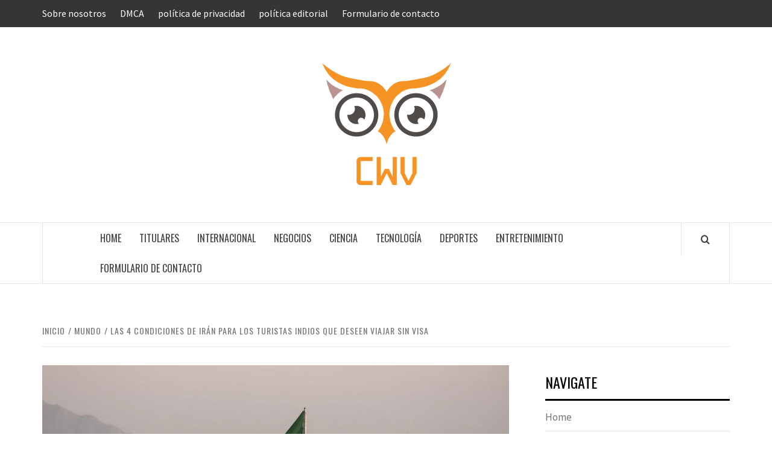

--- FILE ---
content_type: text/html; charset=UTF-8
request_url: https://www.cwv.com.ve/las-4-condiciones-de-iran-para-los-turistas-indios-que-deseen-viajar-sin-visa/
body_size: 16609
content:
<!doctype html>
<html lang="es">

<head>
  <meta charset="UTF-8">
  <meta name="viewport" content="width=device-width, initial-scale=1">
  <link rel="profile" href="https://gmpg.org/xfn/11">

  <meta name='robots' content='index, follow, max-image-preview:large, max-snippet:-1, max-video-preview:-1' />

	<!-- This site is optimized with the Yoast SEO plugin v26.5 - https://yoast.com/wordpress/plugins/seo/ -->
	<title>Las 4 condiciones de Irán para los turistas indios que deseen viajar sin visa</title><link rel="preload" as="style" href="https://fonts.googleapis.com/css?family=Oswald%3A300%2C400%2C700%7CSource%20Sans%20Pro%3A400%2C400i%2C700%2C700i&#038;subset=latin%2Clatin-ext&#038;display=swap" /><link rel="stylesheet" href="https://fonts.googleapis.com/css?family=Oswald%3A300%2C400%2C700%7CSource%20Sans%20Pro%3A400%2C400i%2C700%2C700i&#038;subset=latin%2Clatin-ext&#038;display=swap" media="print" onload="this.media='all'" /><noscript><link rel="stylesheet" href="https://fonts.googleapis.com/css?family=Oswald%3A300%2C400%2C700%7CSource%20Sans%20Pro%3A400%2C400i%2C700%2C700i&#038;subset=latin%2Clatin-ext&#038;display=swap" /></noscript>
	<link rel="canonical" href="https://www.cwv.com.ve/las-4-condiciones-de-iran-para-los-turistas-indios-que-deseen-viajar-sin-visa/" />
	<meta property="og:locale" content="es_ES" />
	<meta property="og:type" content="article" />
	<meta property="og:title" content="Las 4 condiciones de Irán para los turistas indios que deseen viajar sin visa" />
	<meta property="og:description" content="Los turistas indios ahora pueden visitar Irán por hasta 15 días sin visa. Nueva Delhi:" />
	<meta property="og:url" content="https://www.cwv.com.ve/las-4-condiciones-de-iran-para-los-turistas-indios-que-deseen-viajar-sin-visa/" />
	<meta property="og:site_name" content="ComputerWorld Venezuela" />
	<meta property="article:published_time" content="2024-02-07T06:03:09+00:00" />
	<meta property="og:image" content="https://c.ndtvimg.com/2023-03/0gq2ta4o_iran-generic_625x300_17_March_23.jpg" />
	<meta name="author" content="Demetrio Casiano" />
	<meta name="twitter:card" content="summary_large_image" />
	<meta name="twitter:image" content="https://c.ndtvimg.com/2023-03/0gq2ta4o_iran-generic_625x300_17_March_23.jpg" />
	<meta name="twitter:label1" content="Escrito por" />
	<meta name="twitter:data1" content="Demetrio Casiano" />
	<meta name="twitter:label2" content="Tiempo de lectura" />
	<meta name="twitter:data2" content="2 minutos" />
	<script type="application/ld+json" class="yoast-schema-graph">{"@context":"https://schema.org","@graph":[{"@type":"NewsArticle","@id":"https://www.cwv.com.ve/las-4-condiciones-de-iran-para-los-turistas-indios-que-deseen-viajar-sin-visa/#article","isPartOf":{"@id":"https://www.cwv.com.ve/las-4-condiciones-de-iran-para-los-turistas-indios-que-deseen-viajar-sin-visa/"},"author":{"name":"Demetrio Casiano","@id":"https://www.cwv.com.ve/#/schema/person/84de44c64e43f4bfc0cc5826d47fc59e"},"headline":"Las 4 condiciones de Irán para los turistas indios que deseen viajar sin visa","datePublished":"2024-02-07T06:03:09+00:00","mainEntityOfPage":{"@id":"https://www.cwv.com.ve/las-4-condiciones-de-iran-para-los-turistas-indios-que-deseen-viajar-sin-visa/"},"wordCount":342,"commentCount":0,"publisher":{"@id":"https://www.cwv.com.ve/#organization"},"image":{"@id":"https://www.cwv.com.ve/las-4-condiciones-de-iran-para-los-turistas-indios-que-deseen-viajar-sin-visa/#primaryimage"},"thumbnailUrl":"https://c.ndtvimg.com/2023-03/0gq2ta4o_iran-generic_625x300_17_March_23.jpg","articleSection":["Mundo"],"inLanguage":"es","potentialAction":[{"@type":"CommentAction","name":"Comment","target":["https://www.cwv.com.ve/las-4-condiciones-de-iran-para-los-turistas-indios-que-deseen-viajar-sin-visa/#respond"]}]},{"@type":"WebPage","@id":"https://www.cwv.com.ve/las-4-condiciones-de-iran-para-los-turistas-indios-que-deseen-viajar-sin-visa/","url":"https://www.cwv.com.ve/las-4-condiciones-de-iran-para-los-turistas-indios-que-deseen-viajar-sin-visa/","name":"Las 4 condiciones de Irán para los turistas indios que deseen viajar sin visa","isPartOf":{"@id":"https://www.cwv.com.ve/#website"},"primaryImageOfPage":"https://c.ndtvimg.com/2023-03/0gq2ta4o_iran-generic_625x300_17_March_23.jpg","image":["https://c.ndtvimg.com/2023-03/0gq2ta4o_iran-generic_625x300_17_March_23.jpg"],"thumbnailUrl":"https://c.ndtvimg.com/2023-03/0gq2ta4o_iran-generic_625x300_17_March_23.jpg","datePublished":"2024-02-07T06:03:09+00:00","inLanguage":"es","potentialAction":[{"@type":"ReadAction","target":["https://www.cwv.com.ve/las-4-condiciones-de-iran-para-los-turistas-indios-que-deseen-viajar-sin-visa/"]}]},{"@type":"ImageObject","inLanguage":"es","@id":"https://www.cwv.com.ve/las-4-condiciones-de-iran-para-los-turistas-indios-que-deseen-viajar-sin-visa/#primaryimage","url":"https://c.ndtvimg.com/2023-03/0gq2ta4o_iran-generic_625x300_17_March_23.jpg","contentUrl":"https://c.ndtvimg.com/2023-03/0gq2ta4o_iran-generic_625x300_17_March_23.jpg","caption":"Las 4 condiciones de Irán para los turistas indios que deseen viajar sin visa"},{"@type":"WebSite","@id":"https://www.cwv.com.ve/#website","url":"https://www.cwv.com.ve/","name":"ComputerWorld Venezuela","description":"Complete News World","publisher":{"@id":"https://www.cwv.com.ve/#organization"},"potentialAction":[{"@type":"SearchAction","target":{"@type":"EntryPoint","urlTemplate":"https://www.cwv.com.ve/?s={search_term_string}"},"query-input":{"@type":"PropertyValueSpecification","valueRequired":true,"valueName":"search_term_string"}}],"inLanguage":"es"},{"@type":"Organization","@id":"https://www.cwv.com.ve/#organization","name":"ComputerWorld Venezuela","url":"https://www.cwv.com.ve/","logo":{"@type":"ImageObject","inLanguage":"es","@id":"https://www.cwv.com.ve/#/schema/logo/image/","url":"https://www.cwv.com.ve/wp-content/uploads/2020/08/CWV-Logo.png","contentUrl":"https://www.cwv.com.ve/wp-content/uploads/2020/08/CWV-Logo.png","width":229,"height":224,"caption":"ComputerWorld Venezuela"},"image":{"@id":"https://www.cwv.com.ve/#/schema/logo/image/"}},{"@type":"Person","@id":"https://www.cwv.com.ve/#/schema/person/84de44c64e43f4bfc0cc5826d47fc59e","name":"Demetrio Casiano","image":{"@type":"ImageObject","inLanguage":"es","@id":"https://www.cwv.com.ve/#/schema/person/image/","url":"https://secure.gravatar.com/avatar/130665201b602296aa2d77f887b9b16a764222ce85ad06de2625f18f6f4534fc?s=96&d=mm&r=g","contentUrl":"https://secure.gravatar.com/avatar/130665201b602296aa2d77f887b9b16a764222ce85ad06de2625f18f6f4534fc?s=96&d=mm&r=g","caption":"Demetrio Casiano"},"description":"\"Apasionado experto en música. Gurú total del café. Amistoso adicto a los zombis. Especialista en cerveza. Experto en comida\"."}]}</script>
	<!-- / Yoast SEO plugin. -->


<link rel='dns-prefetch' href='//stats.wp.com' />
<link rel='dns-prefetch' href='//fonts.googleapis.com' />
<link href='https://fonts.gstatic.com' crossorigin rel='preconnect' />
<link rel='preconnect' href='//c0.wp.com' />
<link rel="alternate" type="application/rss+xml" title="ComputerWorld Venezuela &raquo; Feed" href="https://www.cwv.com.ve/feed/" />
<link rel="alternate" type="application/rss+xml" title="ComputerWorld Venezuela &raquo; Feed de los comentarios" href="https://www.cwv.com.ve/comments/feed/" />
<link rel="alternate" type="application/rss+xml" title="ComputerWorld Venezuela &raquo; Comentario Las 4 condiciones de Irán para los turistas indios que deseen viajar sin visa del feed" href="https://www.cwv.com.ve/las-4-condiciones-de-iran-para-los-turistas-indios-que-deseen-viajar-sin-visa/feed/" />
<link rel="alternate" title="oEmbed (JSON)" type="application/json+oembed" href="https://www.cwv.com.ve/wp-json/oembed/1.0/embed?url=https%3A%2F%2Fwww.cwv.com.ve%2Flas-4-condiciones-de-iran-para-los-turistas-indios-que-deseen-viajar-sin-visa%2F" />
<link rel="alternate" title="oEmbed (XML)" type="text/xml+oembed" href="https://www.cwv.com.ve/wp-json/oembed/1.0/embed?url=https%3A%2F%2Fwww.cwv.com.ve%2Flas-4-condiciones-de-iran-para-los-turistas-indios-que-deseen-viajar-sin-visa%2F&#038;format=xml" />
<style id='wp-img-auto-sizes-contain-inline-css' type='text/css'>
img:is([sizes=auto i],[sizes^="auto," i]){contain-intrinsic-size:3000px 1500px}
/*# sourceURL=wp-img-auto-sizes-contain-inline-css */
</style>
<style id='wp-emoji-styles-inline-css' type='text/css'>

	img.wp-smiley, img.emoji {
		display: inline !important;
		border: none !important;
		box-shadow: none !important;
		height: 1em !important;
		width: 1em !important;
		margin: 0 0.07em !important;
		vertical-align: -0.1em !important;
		background: none !important;
		padding: 0 !important;
	}
/*# sourceURL=wp-emoji-styles-inline-css */
</style>
<style id='wp-block-library-inline-css' type='text/css'>
:root{--wp-block-synced-color:#7a00df;--wp-block-synced-color--rgb:122,0,223;--wp-bound-block-color:var(--wp-block-synced-color);--wp-editor-canvas-background:#ddd;--wp-admin-theme-color:#007cba;--wp-admin-theme-color--rgb:0,124,186;--wp-admin-theme-color-darker-10:#006ba1;--wp-admin-theme-color-darker-10--rgb:0,107,160.5;--wp-admin-theme-color-darker-20:#005a87;--wp-admin-theme-color-darker-20--rgb:0,90,135;--wp-admin-border-width-focus:2px}@media (min-resolution:192dpi){:root{--wp-admin-border-width-focus:1.5px}}.wp-element-button{cursor:pointer}:root .has-very-light-gray-background-color{background-color:#eee}:root .has-very-dark-gray-background-color{background-color:#313131}:root .has-very-light-gray-color{color:#eee}:root .has-very-dark-gray-color{color:#313131}:root .has-vivid-green-cyan-to-vivid-cyan-blue-gradient-background{background:linear-gradient(135deg,#00d084,#0693e3)}:root .has-purple-crush-gradient-background{background:linear-gradient(135deg,#34e2e4,#4721fb 50%,#ab1dfe)}:root .has-hazy-dawn-gradient-background{background:linear-gradient(135deg,#faaca8,#dad0ec)}:root .has-subdued-olive-gradient-background{background:linear-gradient(135deg,#fafae1,#67a671)}:root .has-atomic-cream-gradient-background{background:linear-gradient(135deg,#fdd79a,#004a59)}:root .has-nightshade-gradient-background{background:linear-gradient(135deg,#330968,#31cdcf)}:root .has-midnight-gradient-background{background:linear-gradient(135deg,#020381,#2874fc)}:root{--wp--preset--font-size--normal:16px;--wp--preset--font-size--huge:42px}.has-regular-font-size{font-size:1em}.has-larger-font-size{font-size:2.625em}.has-normal-font-size{font-size:var(--wp--preset--font-size--normal)}.has-huge-font-size{font-size:var(--wp--preset--font-size--huge)}.has-text-align-center{text-align:center}.has-text-align-left{text-align:left}.has-text-align-right{text-align:right}.has-fit-text{white-space:nowrap!important}#end-resizable-editor-section{display:none}.aligncenter{clear:both}.items-justified-left{justify-content:flex-start}.items-justified-center{justify-content:center}.items-justified-right{justify-content:flex-end}.items-justified-space-between{justify-content:space-between}.screen-reader-text{border:0;clip-path:inset(50%);height:1px;margin:-1px;overflow:hidden;padding:0;position:absolute;width:1px;word-wrap:normal!important}.screen-reader-text:focus{background-color:#ddd;clip-path:none;color:#444;display:block;font-size:1em;height:auto;left:5px;line-height:normal;padding:15px 23px 14px;text-decoration:none;top:5px;width:auto;z-index:100000}html :where(.has-border-color){border-style:solid}html :where([style*=border-top-color]){border-top-style:solid}html :where([style*=border-right-color]){border-right-style:solid}html :where([style*=border-bottom-color]){border-bottom-style:solid}html :where([style*=border-left-color]){border-left-style:solid}html :where([style*=border-width]){border-style:solid}html :where([style*=border-top-width]){border-top-style:solid}html :where([style*=border-right-width]){border-right-style:solid}html :where([style*=border-bottom-width]){border-bottom-style:solid}html :where([style*=border-left-width]){border-left-style:solid}html :where(img[class*=wp-image-]){height:auto;max-width:100%}:where(figure){margin:0 0 1em}html :where(.is-position-sticky){--wp-admin--admin-bar--position-offset:var(--wp-admin--admin-bar--height,0px)}@media screen and (max-width:600px){html :where(.is-position-sticky){--wp-admin--admin-bar--position-offset:0px}}

/*# sourceURL=wp-block-library-inline-css */
</style><style id='global-styles-inline-css' type='text/css'>
:root{--wp--preset--aspect-ratio--square: 1;--wp--preset--aspect-ratio--4-3: 4/3;--wp--preset--aspect-ratio--3-4: 3/4;--wp--preset--aspect-ratio--3-2: 3/2;--wp--preset--aspect-ratio--2-3: 2/3;--wp--preset--aspect-ratio--16-9: 16/9;--wp--preset--aspect-ratio--9-16: 9/16;--wp--preset--color--black: #000000;--wp--preset--color--cyan-bluish-gray: #abb8c3;--wp--preset--color--white: #ffffff;--wp--preset--color--pale-pink: #f78da7;--wp--preset--color--vivid-red: #cf2e2e;--wp--preset--color--luminous-vivid-orange: #ff6900;--wp--preset--color--luminous-vivid-amber: #fcb900;--wp--preset--color--light-green-cyan: #7bdcb5;--wp--preset--color--vivid-green-cyan: #00d084;--wp--preset--color--pale-cyan-blue: #8ed1fc;--wp--preset--color--vivid-cyan-blue: #0693e3;--wp--preset--color--vivid-purple: #9b51e0;--wp--preset--gradient--vivid-cyan-blue-to-vivid-purple: linear-gradient(135deg,rgb(6,147,227) 0%,rgb(155,81,224) 100%);--wp--preset--gradient--light-green-cyan-to-vivid-green-cyan: linear-gradient(135deg,rgb(122,220,180) 0%,rgb(0,208,130) 100%);--wp--preset--gradient--luminous-vivid-amber-to-luminous-vivid-orange: linear-gradient(135deg,rgb(252,185,0) 0%,rgb(255,105,0) 100%);--wp--preset--gradient--luminous-vivid-orange-to-vivid-red: linear-gradient(135deg,rgb(255,105,0) 0%,rgb(207,46,46) 100%);--wp--preset--gradient--very-light-gray-to-cyan-bluish-gray: linear-gradient(135deg,rgb(238,238,238) 0%,rgb(169,184,195) 100%);--wp--preset--gradient--cool-to-warm-spectrum: linear-gradient(135deg,rgb(74,234,220) 0%,rgb(151,120,209) 20%,rgb(207,42,186) 40%,rgb(238,44,130) 60%,rgb(251,105,98) 80%,rgb(254,248,76) 100%);--wp--preset--gradient--blush-light-purple: linear-gradient(135deg,rgb(255,206,236) 0%,rgb(152,150,240) 100%);--wp--preset--gradient--blush-bordeaux: linear-gradient(135deg,rgb(254,205,165) 0%,rgb(254,45,45) 50%,rgb(107,0,62) 100%);--wp--preset--gradient--luminous-dusk: linear-gradient(135deg,rgb(255,203,112) 0%,rgb(199,81,192) 50%,rgb(65,88,208) 100%);--wp--preset--gradient--pale-ocean: linear-gradient(135deg,rgb(255,245,203) 0%,rgb(182,227,212) 50%,rgb(51,167,181) 100%);--wp--preset--gradient--electric-grass: linear-gradient(135deg,rgb(202,248,128) 0%,rgb(113,206,126) 100%);--wp--preset--gradient--midnight: linear-gradient(135deg,rgb(2,3,129) 0%,rgb(40,116,252) 100%);--wp--preset--font-size--small: 13px;--wp--preset--font-size--medium: 20px;--wp--preset--font-size--large: 36px;--wp--preset--font-size--x-large: 42px;--wp--preset--spacing--20: 0.44rem;--wp--preset--spacing--30: 0.67rem;--wp--preset--spacing--40: 1rem;--wp--preset--spacing--50: 1.5rem;--wp--preset--spacing--60: 2.25rem;--wp--preset--spacing--70: 3.38rem;--wp--preset--spacing--80: 5.06rem;--wp--preset--shadow--natural: 6px 6px 9px rgba(0, 0, 0, 0.2);--wp--preset--shadow--deep: 12px 12px 50px rgba(0, 0, 0, 0.4);--wp--preset--shadow--sharp: 6px 6px 0px rgba(0, 0, 0, 0.2);--wp--preset--shadow--outlined: 6px 6px 0px -3px rgb(255, 255, 255), 6px 6px rgb(0, 0, 0);--wp--preset--shadow--crisp: 6px 6px 0px rgb(0, 0, 0);}:root { --wp--style--global--content-size: 740px;--wp--style--global--wide-size: 1170px; }:where(body) { margin: 0; }.wp-site-blocks > .alignleft { float: left; margin-right: 2em; }.wp-site-blocks > .alignright { float: right; margin-left: 2em; }.wp-site-blocks > .aligncenter { justify-content: center; margin-left: auto; margin-right: auto; }:where(.wp-site-blocks) > * { margin-block-start: 24px; margin-block-end: 0; }:where(.wp-site-blocks) > :first-child { margin-block-start: 0; }:where(.wp-site-blocks) > :last-child { margin-block-end: 0; }:root { --wp--style--block-gap: 24px; }:root :where(.is-layout-flow) > :first-child{margin-block-start: 0;}:root :where(.is-layout-flow) > :last-child{margin-block-end: 0;}:root :where(.is-layout-flow) > *{margin-block-start: 24px;margin-block-end: 0;}:root :where(.is-layout-constrained) > :first-child{margin-block-start: 0;}:root :where(.is-layout-constrained) > :last-child{margin-block-end: 0;}:root :where(.is-layout-constrained) > *{margin-block-start: 24px;margin-block-end: 0;}:root :where(.is-layout-flex){gap: 24px;}:root :where(.is-layout-grid){gap: 24px;}.is-layout-flow > .alignleft{float: left;margin-inline-start: 0;margin-inline-end: 2em;}.is-layout-flow > .alignright{float: right;margin-inline-start: 2em;margin-inline-end: 0;}.is-layout-flow > .aligncenter{margin-left: auto !important;margin-right: auto !important;}.is-layout-constrained > .alignleft{float: left;margin-inline-start: 0;margin-inline-end: 2em;}.is-layout-constrained > .alignright{float: right;margin-inline-start: 2em;margin-inline-end: 0;}.is-layout-constrained > .aligncenter{margin-left: auto !important;margin-right: auto !important;}.is-layout-constrained > :where(:not(.alignleft):not(.alignright):not(.alignfull)){max-width: var(--wp--style--global--content-size);margin-left: auto !important;margin-right: auto !important;}.is-layout-constrained > .alignwide{max-width: var(--wp--style--global--wide-size);}body .is-layout-flex{display: flex;}.is-layout-flex{flex-wrap: wrap;align-items: center;}.is-layout-flex > :is(*, div){margin: 0;}body .is-layout-grid{display: grid;}.is-layout-grid > :is(*, div){margin: 0;}body{padding-top: 0px;padding-right: 0px;padding-bottom: 0px;padding-left: 0px;}a:where(:not(.wp-element-button)){text-decoration: none;}:root :where(.wp-element-button, .wp-block-button__link){background-color: #32373c;border-width: 0;color: #fff;font-family: inherit;font-size: inherit;font-style: inherit;font-weight: inherit;letter-spacing: inherit;line-height: inherit;padding-top: calc(0.667em + 2px);padding-right: calc(1.333em + 2px);padding-bottom: calc(0.667em + 2px);padding-left: calc(1.333em + 2px);text-decoration: none;text-transform: inherit;}.has-black-color{color: var(--wp--preset--color--black) !important;}.has-cyan-bluish-gray-color{color: var(--wp--preset--color--cyan-bluish-gray) !important;}.has-white-color{color: var(--wp--preset--color--white) !important;}.has-pale-pink-color{color: var(--wp--preset--color--pale-pink) !important;}.has-vivid-red-color{color: var(--wp--preset--color--vivid-red) !important;}.has-luminous-vivid-orange-color{color: var(--wp--preset--color--luminous-vivid-orange) !important;}.has-luminous-vivid-amber-color{color: var(--wp--preset--color--luminous-vivid-amber) !important;}.has-light-green-cyan-color{color: var(--wp--preset--color--light-green-cyan) !important;}.has-vivid-green-cyan-color{color: var(--wp--preset--color--vivid-green-cyan) !important;}.has-pale-cyan-blue-color{color: var(--wp--preset--color--pale-cyan-blue) !important;}.has-vivid-cyan-blue-color{color: var(--wp--preset--color--vivid-cyan-blue) !important;}.has-vivid-purple-color{color: var(--wp--preset--color--vivid-purple) !important;}.has-black-background-color{background-color: var(--wp--preset--color--black) !important;}.has-cyan-bluish-gray-background-color{background-color: var(--wp--preset--color--cyan-bluish-gray) !important;}.has-white-background-color{background-color: var(--wp--preset--color--white) !important;}.has-pale-pink-background-color{background-color: var(--wp--preset--color--pale-pink) !important;}.has-vivid-red-background-color{background-color: var(--wp--preset--color--vivid-red) !important;}.has-luminous-vivid-orange-background-color{background-color: var(--wp--preset--color--luminous-vivid-orange) !important;}.has-luminous-vivid-amber-background-color{background-color: var(--wp--preset--color--luminous-vivid-amber) !important;}.has-light-green-cyan-background-color{background-color: var(--wp--preset--color--light-green-cyan) !important;}.has-vivid-green-cyan-background-color{background-color: var(--wp--preset--color--vivid-green-cyan) !important;}.has-pale-cyan-blue-background-color{background-color: var(--wp--preset--color--pale-cyan-blue) !important;}.has-vivid-cyan-blue-background-color{background-color: var(--wp--preset--color--vivid-cyan-blue) !important;}.has-vivid-purple-background-color{background-color: var(--wp--preset--color--vivid-purple) !important;}.has-black-border-color{border-color: var(--wp--preset--color--black) !important;}.has-cyan-bluish-gray-border-color{border-color: var(--wp--preset--color--cyan-bluish-gray) !important;}.has-white-border-color{border-color: var(--wp--preset--color--white) !important;}.has-pale-pink-border-color{border-color: var(--wp--preset--color--pale-pink) !important;}.has-vivid-red-border-color{border-color: var(--wp--preset--color--vivid-red) !important;}.has-luminous-vivid-orange-border-color{border-color: var(--wp--preset--color--luminous-vivid-orange) !important;}.has-luminous-vivid-amber-border-color{border-color: var(--wp--preset--color--luminous-vivid-amber) !important;}.has-light-green-cyan-border-color{border-color: var(--wp--preset--color--light-green-cyan) !important;}.has-vivid-green-cyan-border-color{border-color: var(--wp--preset--color--vivid-green-cyan) !important;}.has-pale-cyan-blue-border-color{border-color: var(--wp--preset--color--pale-cyan-blue) !important;}.has-vivid-cyan-blue-border-color{border-color: var(--wp--preset--color--vivid-cyan-blue) !important;}.has-vivid-purple-border-color{border-color: var(--wp--preset--color--vivid-purple) !important;}.has-vivid-cyan-blue-to-vivid-purple-gradient-background{background: var(--wp--preset--gradient--vivid-cyan-blue-to-vivid-purple) !important;}.has-light-green-cyan-to-vivid-green-cyan-gradient-background{background: var(--wp--preset--gradient--light-green-cyan-to-vivid-green-cyan) !important;}.has-luminous-vivid-amber-to-luminous-vivid-orange-gradient-background{background: var(--wp--preset--gradient--luminous-vivid-amber-to-luminous-vivid-orange) !important;}.has-luminous-vivid-orange-to-vivid-red-gradient-background{background: var(--wp--preset--gradient--luminous-vivid-orange-to-vivid-red) !important;}.has-very-light-gray-to-cyan-bluish-gray-gradient-background{background: var(--wp--preset--gradient--very-light-gray-to-cyan-bluish-gray) !important;}.has-cool-to-warm-spectrum-gradient-background{background: var(--wp--preset--gradient--cool-to-warm-spectrum) !important;}.has-blush-light-purple-gradient-background{background: var(--wp--preset--gradient--blush-light-purple) !important;}.has-blush-bordeaux-gradient-background{background: var(--wp--preset--gradient--blush-bordeaux) !important;}.has-luminous-dusk-gradient-background{background: var(--wp--preset--gradient--luminous-dusk) !important;}.has-pale-ocean-gradient-background{background: var(--wp--preset--gradient--pale-ocean) !important;}.has-electric-grass-gradient-background{background: var(--wp--preset--gradient--electric-grass) !important;}.has-midnight-gradient-background{background: var(--wp--preset--gradient--midnight) !important;}.has-small-font-size{font-size: var(--wp--preset--font-size--small) !important;}.has-medium-font-size{font-size: var(--wp--preset--font-size--medium) !important;}.has-large-font-size{font-size: var(--wp--preset--font-size--large) !important;}.has-x-large-font-size{font-size: var(--wp--preset--font-size--x-large) !important;}
/*# sourceURL=global-styles-inline-css */
</style>

<link rel='stylesheet' id='dashicons-css' href='https://c0.wp.com/c/6.9/wp-includes/css/dashicons.min.css' type='text/css' media='all' />
<link rel='stylesheet' id='admin-bar-css' href='https://c0.wp.com/c/6.9/wp-includes/css/admin-bar.min.css' type='text/css' media='all' />
<style id='admin-bar-inline-css' type='text/css'>

    /* Hide CanvasJS credits for P404 charts specifically */
    #p404RedirectChart .canvasjs-chart-credit {
        display: none !important;
    }
    
    #p404RedirectChart canvas {
        border-radius: 6px;
    }

    .p404-redirect-adminbar-weekly-title {
        font-weight: bold;
        font-size: 14px;
        color: #fff;
        margin-bottom: 6px;
    }

    #wpadminbar #wp-admin-bar-p404_free_top_button .ab-icon:before {
        content: "\f103";
        color: #dc3545;
        top: 3px;
    }
    
    #wp-admin-bar-p404_free_top_button .ab-item {
        min-width: 80px !important;
        padding: 0px !important;
    }
    
    /* Ensure proper positioning and z-index for P404 dropdown */
    .p404-redirect-adminbar-dropdown-wrap { 
        min-width: 0; 
        padding: 0;
        position: static !important;
    }
    
    #wpadminbar #wp-admin-bar-p404_free_top_button_dropdown {
        position: static !important;
    }
    
    #wpadminbar #wp-admin-bar-p404_free_top_button_dropdown .ab-item {
        padding: 0 !important;
        margin: 0 !important;
    }
    
    .p404-redirect-dropdown-container {
        min-width: 340px;
        padding: 18px 18px 12px 18px;
        background: #23282d !important;
        color: #fff;
        border-radius: 12px;
        box-shadow: 0 8px 32px rgba(0,0,0,0.25);
        margin-top: 10px;
        position: relative !important;
        z-index: 999999 !important;
        display: block !important;
        border: 1px solid #444;
    }
    
    /* Ensure P404 dropdown appears on hover */
    #wpadminbar #wp-admin-bar-p404_free_top_button .p404-redirect-dropdown-container { 
        display: none !important;
    }
    
    #wpadminbar #wp-admin-bar-p404_free_top_button:hover .p404-redirect-dropdown-container { 
        display: block !important;
    }
    
    #wpadminbar #wp-admin-bar-p404_free_top_button:hover #wp-admin-bar-p404_free_top_button_dropdown .p404-redirect-dropdown-container {
        display: block !important;
    }
    
    .p404-redirect-card {
        background: #2c3338;
        border-radius: 8px;
        padding: 18px 18px 12px 18px;
        box-shadow: 0 2px 8px rgba(0,0,0,0.07);
        display: flex;
        flex-direction: column;
        align-items: flex-start;
        border: 1px solid #444;
    }
    
    .p404-redirect-btn {
        display: inline-block;
        background: #dc3545;
        color: #fff !important;
        font-weight: bold;
        padding: 5px 22px;
        border-radius: 8px;
        text-decoration: none;
        font-size: 17px;
        transition: background 0.2s, box-shadow 0.2s;
        margin-top: 8px;
        box-shadow: 0 2px 8px rgba(220,53,69,0.15);
        text-align: center;
        line-height: 1.6;
    }
    
    .p404-redirect-btn:hover {
        background: #c82333;
        color: #fff !important;
        box-shadow: 0 4px 16px rgba(220,53,69,0.25);
    }
    
    /* Prevent conflicts with other admin bar dropdowns */
    #wpadminbar .ab-top-menu > li:hover > .ab-item,
    #wpadminbar .ab-top-menu > li.hover > .ab-item {
        z-index: auto;
    }
    
    #wpadminbar #wp-admin-bar-p404_free_top_button:hover > .ab-item {
        z-index: 999998 !important;
    }
    
/*# sourceURL=admin-bar-inline-css */
</style>
<link rel='stylesheet' id='aft-icons-css' href='https://www.cwv.com.ve/wp-content/themes/elegant-magazine/assets/icons/style.css?ver=55db3787f572e185497d61494002c526' type='text/css' media='all' />
<link rel='stylesheet' id='bootstrap-css' href='https://www.cwv.com.ve/wp-content/themes/elegant-magazine/assets/bootstrap/css/bootstrap.min.css?ver=55db3787f572e185497d61494002c526' type='text/css' media='all' />
<link rel='stylesheet' id='slick-css' href='https://www.cwv.com.ve/wp-content/themes/elegant-magazine/assets/slick/css/slick.min.css?ver=55db3787f572e185497d61494002c526' type='text/css' media='all' />
<link rel='stylesheet' id='sidr-css' href='https://www.cwv.com.ve/wp-content/themes/elegant-magazine/assets/sidr/css/jquery.sidr.dark.css?ver=55db3787f572e185497d61494002c526' type='text/css' media='all' />

<link rel='stylesheet' id='elegant-magazine-style-css' href='https://www.cwv.com.ve/wp-content/themes/elegant-magazine/style.css?ver=55db3787f572e185497d61494002c526' type='text/css' media='all' />
<style id='elegant-magazine-style-inline-css' type='text/css'>


                .top-masthead {
        background: #353535;
        }
        .top-masthead-overlay{
        background: rgba(53,53,53,0.75);
        }
        
                .top-masthead, .top-masthead a {
        color: #ffffff;

        }

    
        .elementor-template-full-width .elementor-section.elementor-section-full_width > .elementor-container,
        .elementor-template-full-width .elementor-section.elementor-section-boxed > .elementor-container{
            max-width: 1570px;
        }
        
/*# sourceURL=elegant-magazine-style-inline-css */
</style>
<script type="text/javascript" src="https://c0.wp.com/c/6.9/wp-includes/js/jquery/jquery.min.js" id="jquery-core-js" defer></script>

<script type="text/javascript" id="jquery-js-after">window.addEventListener('DOMContentLoaded', function() {
/* <![CDATA[ */
jQuery(document).ready(function() {
	jQuery(".ef6298dca6fa68e147fe487830a032f3").click(function() {
		jQuery.post(
			"https://www.cwv.com.ve/wp-admin/admin-ajax.php", {
				"action": "quick_adsense_onpost_ad_click",
				"quick_adsense_onpost_ad_index": jQuery(this).attr("data-index"),
				"quick_adsense_nonce": "baa4fdaeda",
			}, function(response) { }
		);
	});
});

//# sourceURL=jquery-js-after
/* ]]> */
});</script>
<link rel="https://api.w.org/" href="https://www.cwv.com.ve/wp-json/" /><link rel="alternate" title="JSON" type="application/json" href="https://www.cwv.com.ve/wp-json/wp/v2/posts/40146" /><link rel="EditURI" type="application/rsd+xml" title="RSD" href="https://www.cwv.com.ve/xmlrpc.php?rsd" />
<script data-ad-client="ca-pub-3352910696315475" async src="https://pagead2.googlesyndication.com/pagead/js/adsbygoogle.js"></script>

<meta name="google-site-verification" content="-x6TUChAddeqiKwOO12o_LU8LPI245gWV2son3w6KMc" />	<style>img#wpstats{display:none}</style>
		<link rel="pingback" href="https://www.cwv.com.ve/xmlrpc.php">        <style type="text/css">
                        .site-title,
            .site-description {
                position: absolute;
                clip: rect(1px, 1px, 1px, 1px);
            }

                    </style>
        <style type="text/css">.saboxplugin-wrap{-webkit-box-sizing:border-box;-moz-box-sizing:border-box;-ms-box-sizing:border-box;box-sizing:border-box;border:1px solid #eee;width:100%;clear:both;display:block;overflow:hidden;word-wrap:break-word;position:relative}.saboxplugin-wrap .saboxplugin-gravatar{float:left;padding:0 20px 20px 20px}.saboxplugin-wrap .saboxplugin-gravatar img{max-width:100px;height:auto;border-radius:0;}.saboxplugin-wrap .saboxplugin-authorname{font-size:18px;line-height:1;margin:20px 0 0 20px;display:block}.saboxplugin-wrap .saboxplugin-authorname a{text-decoration:none}.saboxplugin-wrap .saboxplugin-authorname a:focus{outline:0}.saboxplugin-wrap .saboxplugin-desc{display:block;margin:5px 20px}.saboxplugin-wrap .saboxplugin-desc a{text-decoration:underline}.saboxplugin-wrap .saboxplugin-desc p{margin:5px 0 12px}.saboxplugin-wrap .saboxplugin-web{margin:0 20px 15px;text-align:left}.saboxplugin-wrap .sab-web-position{text-align:right}.saboxplugin-wrap .saboxplugin-web a{color:#ccc;text-decoration:none}.saboxplugin-wrap .saboxplugin-socials{position:relative;display:block;background:#fcfcfc;padding:5px;border-top:1px solid #eee}.saboxplugin-wrap .saboxplugin-socials a svg{width:20px;height:20px}.saboxplugin-wrap .saboxplugin-socials a svg .st2{fill:#fff; transform-origin:center center;}.saboxplugin-wrap .saboxplugin-socials a svg .st1{fill:rgba(0,0,0,.3)}.saboxplugin-wrap .saboxplugin-socials a:hover{opacity:.8;-webkit-transition:opacity .4s;-moz-transition:opacity .4s;-o-transition:opacity .4s;transition:opacity .4s;box-shadow:none!important;-webkit-box-shadow:none!important}.saboxplugin-wrap .saboxplugin-socials .saboxplugin-icon-color{box-shadow:none;padding:0;border:0;-webkit-transition:opacity .4s;-moz-transition:opacity .4s;-o-transition:opacity .4s;transition:opacity .4s;display:inline-block;color:#fff;font-size:0;text-decoration:inherit;margin:5px;-webkit-border-radius:0;-moz-border-radius:0;-ms-border-radius:0;-o-border-radius:0;border-radius:0;overflow:hidden}.saboxplugin-wrap .saboxplugin-socials .saboxplugin-icon-grey{text-decoration:inherit;box-shadow:none;position:relative;display:-moz-inline-stack;display:inline-block;vertical-align:middle;zoom:1;margin:10px 5px;color:#444;fill:#444}.clearfix:after,.clearfix:before{content:' ';display:table;line-height:0;clear:both}.ie7 .clearfix{zoom:1}.saboxplugin-socials.sabox-colored .saboxplugin-icon-color .sab-twitch{border-color:#38245c}.saboxplugin-socials.sabox-colored .saboxplugin-icon-color .sab-behance{border-color:#003eb0}.saboxplugin-socials.sabox-colored .saboxplugin-icon-color .sab-deviantart{border-color:#036824}.saboxplugin-socials.sabox-colored .saboxplugin-icon-color .sab-digg{border-color:#00327c}.saboxplugin-socials.sabox-colored .saboxplugin-icon-color .sab-dribbble{border-color:#ba1655}.saboxplugin-socials.sabox-colored .saboxplugin-icon-color .sab-facebook{border-color:#1e2e4f}.saboxplugin-socials.sabox-colored .saboxplugin-icon-color .sab-flickr{border-color:#003576}.saboxplugin-socials.sabox-colored .saboxplugin-icon-color .sab-github{border-color:#264874}.saboxplugin-socials.sabox-colored .saboxplugin-icon-color .sab-google{border-color:#0b51c5}.saboxplugin-socials.sabox-colored .saboxplugin-icon-color .sab-html5{border-color:#902e13}.saboxplugin-socials.sabox-colored .saboxplugin-icon-color .sab-instagram{border-color:#1630aa}.saboxplugin-socials.sabox-colored .saboxplugin-icon-color .sab-linkedin{border-color:#00344f}.saboxplugin-socials.sabox-colored .saboxplugin-icon-color .sab-pinterest{border-color:#5b040e}.saboxplugin-socials.sabox-colored .saboxplugin-icon-color .sab-reddit{border-color:#992900}.saboxplugin-socials.sabox-colored .saboxplugin-icon-color .sab-rss{border-color:#a43b0a}.saboxplugin-socials.sabox-colored .saboxplugin-icon-color .sab-sharethis{border-color:#5d8420}.saboxplugin-socials.sabox-colored .saboxplugin-icon-color .sab-soundcloud{border-color:#995200}.saboxplugin-socials.sabox-colored .saboxplugin-icon-color .sab-spotify{border-color:#0f612c}.saboxplugin-socials.sabox-colored .saboxplugin-icon-color .sab-stackoverflow{border-color:#a95009}.saboxplugin-socials.sabox-colored .saboxplugin-icon-color .sab-steam{border-color:#006388}.saboxplugin-socials.sabox-colored .saboxplugin-icon-color .sab-user_email{border-color:#b84e05}.saboxplugin-socials.sabox-colored .saboxplugin-icon-color .sab-tumblr{border-color:#10151b}.saboxplugin-socials.sabox-colored .saboxplugin-icon-color .sab-twitter{border-color:#0967a0}.saboxplugin-socials.sabox-colored .saboxplugin-icon-color .sab-vimeo{border-color:#0d7091}.saboxplugin-socials.sabox-colored .saboxplugin-icon-color .sab-windows{border-color:#003f71}.saboxplugin-socials.sabox-colored .saboxplugin-icon-color .sab-whatsapp{border-color:#003f71}.saboxplugin-socials.sabox-colored .saboxplugin-icon-color .sab-wordpress{border-color:#0f3647}.saboxplugin-socials.sabox-colored .saboxplugin-icon-color .sab-yahoo{border-color:#14002d}.saboxplugin-socials.sabox-colored .saboxplugin-icon-color .sab-youtube{border-color:#900}.saboxplugin-socials.sabox-colored .saboxplugin-icon-color .sab-xing{border-color:#000202}.saboxplugin-socials.sabox-colored .saboxplugin-icon-color .sab-mixcloud{border-color:#2475a0}.saboxplugin-socials.sabox-colored .saboxplugin-icon-color .sab-vk{border-color:#243549}.saboxplugin-socials.sabox-colored .saboxplugin-icon-color .sab-medium{border-color:#00452c}.saboxplugin-socials.sabox-colored .saboxplugin-icon-color .sab-quora{border-color:#420e00}.saboxplugin-socials.sabox-colored .saboxplugin-icon-color .sab-meetup{border-color:#9b181c}.saboxplugin-socials.sabox-colored .saboxplugin-icon-color .sab-goodreads{border-color:#000}.saboxplugin-socials.sabox-colored .saboxplugin-icon-color .sab-snapchat{border-color:#999700}.saboxplugin-socials.sabox-colored .saboxplugin-icon-color .sab-500px{border-color:#00557f}.saboxplugin-socials.sabox-colored .saboxplugin-icon-color .sab-mastodont{border-color:#185886}.sabox-plus-item{margin-bottom:20px}@media screen and (max-width:480px){.saboxplugin-wrap{text-align:center}.saboxplugin-wrap .saboxplugin-gravatar{float:none;padding:20px 0;text-align:center;margin:0 auto;display:block}.saboxplugin-wrap .saboxplugin-gravatar img{float:none;display:inline-block;display:-moz-inline-stack;vertical-align:middle;zoom:1}.saboxplugin-wrap .saboxplugin-desc{margin:0 10px 20px;text-align:center}.saboxplugin-wrap .saboxplugin-authorname{text-align:center;margin:10px 0 20px}}body .saboxplugin-authorname a,body .saboxplugin-authorname a:hover{box-shadow:none;-webkit-box-shadow:none}a.sab-profile-edit{font-size:16px!important;line-height:1!important}.sab-edit-settings a,a.sab-profile-edit{color:#0073aa!important;box-shadow:none!important;-webkit-box-shadow:none!important}.sab-edit-settings{margin-right:15px;position:absolute;right:0;z-index:2;bottom:10px;line-height:20px}.sab-edit-settings i{margin-left:5px}.saboxplugin-socials{line-height:1!important}.rtl .saboxplugin-wrap .saboxplugin-gravatar{float:right}.rtl .saboxplugin-wrap .saboxplugin-authorname{display:flex;align-items:center}.rtl .saboxplugin-wrap .saboxplugin-authorname .sab-profile-edit{margin-right:10px}.rtl .sab-edit-settings{right:auto;left:0}img.sab-custom-avatar{max-width:75px;}.saboxplugin-wrap {margin-top:0px; margin-bottom:0px; padding: 0px 0px }.saboxplugin-wrap .saboxplugin-authorname {font-size:18px; line-height:25px;}.saboxplugin-wrap .saboxplugin-desc p, .saboxplugin-wrap .saboxplugin-desc {font-size:14px !important; line-height:21px !important;}.saboxplugin-wrap .saboxplugin-web {font-size:14px;}.saboxplugin-wrap .saboxplugin-socials a svg {width:18px;height:18px;}</style><link rel="icon" href="https://www.cwv.com.ve/wp-content/uploads/2020/08/CWV-Favicon-50x50.png" sizes="32x32" />
<link rel="icon" href="https://www.cwv.com.ve/wp-content/uploads/2020/08/CWV-Favicon.png" sizes="192x192" />
<link rel="apple-touch-icon" href="https://www.cwv.com.ve/wp-content/uploads/2020/08/CWV-Favicon.png" />
<meta name="msapplication-TileImage" content="https://www.cwv.com.ve/wp-content/uploads/2020/08/CWV-Favicon.png" />

<!-- FIFU:jsonld:begin -->
<script type="application/ld+json">{"@context":"https://schema.org","@graph":[{"@type":"ImageObject","@id":"https://c.ndtvimg.com/2023-03/0gq2ta4o_iran-generic_625x300_17_March_23.jpg","url":"https://c.ndtvimg.com/2023-03/0gq2ta4o_iran-generic_625x300_17_March_23.jpg","contentUrl":"https://c.ndtvimg.com/2023-03/0gq2ta4o_iran-generic_625x300_17_March_23.jpg","mainEntityOfPage":"https://www.cwv.com.ve/las-4-condiciones-de-iran-para-los-turistas-indios-que-deseen-viajar-sin-visa/"}]}</script>
<!-- FIFU:jsonld:end -->
<noscript><style id="rocket-lazyload-nojs-css">.rll-youtube-player, [data-lazy-src]{display:none !important;}</style></noscript><link rel="preload" as="image" href="https://c.ndtvimg.com/2023-03/0gq2ta4o_iran-generic_625x300_17_March_23.jpg"><link rel="preload" as="image" href="https://c.ndtvimg.com/2023-03/0gq2ta4o_iran-generic_625x300_17_March_23.jpg"></head>



<body data-rsssl=1 class="wp-singular post-template-default single single-post postid-40146 single-format-standard wp-custom-logo wp-embed-responsive wp-theme-elegant-magazine align-content-left disable-default-home-content">

  
  
  <div id="page" class="site">
    <a class="skip-link screen-reader-text" href="#content">Saltar al contenido</a>
          <div class="top-masthead ">
        <div class="container">
          <div class="row">
                          <div class="col-xs-12 col-sm-12 col-md-8 device-center">
                
                <div class="top-navigation"><ul id="top-menu" class="menu"><li id="menu-item-2540" class="menu-item menu-item-type-post_type menu-item-object-page menu-item-2540"><a href="https://www.cwv.com.ve/about-us/">Sobre nosotros</a></li>
<li id="menu-item-2542" class="menu-item menu-item-type-post_type menu-item-object-page menu-item-2542"><a href="https://www.cwv.com.ve/dmca/">DMCA</a></li>
<li id="menu-item-2539" class="menu-item menu-item-type-post_type menu-item-object-page menu-item-privacy-policy menu-item-2539"><a rel="privacy-policy" href="https://www.cwv.com.ve/privacy-policy/">política de privacidad</a></li>
<li id="menu-item-2543" class="menu-item menu-item-type-post_type menu-item-object-page menu-item-2543"><a href="https://www.cwv.com.ve/editorial-policy/">política editorial</a></li>
<li id="menu-item-2541" class="menu-item menu-item-type-post_type menu-item-object-page menu-item-2541"><a href="https://www.cwv.com.ve/contact-form/">Formulario de contacto</a></li>
</ul></div>              </div>
                                  </div>
        </div>
      </div> <!--    Topbar Ends-->
        <header id="masthead" class="site-header">
            <div class="masthead-banner " data-background="">
        <div class="container">
          <div class="row">
            <div class="col-md-12">
              <div class="site-branding">
                <a href="https://www.cwv.com.ve/" class="custom-logo-link" rel="home"><img width="229" height="224" src="data:image/svg+xml,%3Csvg%20xmlns='http://www.w3.org/2000/svg'%20viewBox='0%200%20229%20224'%3E%3C/svg%3E" class="custom-logo" alt="ComputerWorld Venezuela" decoding="async" fetchpriority="high" data-lazy-srcset="https://www.cwv.com.ve/wp-content/uploads/2020/08/CWV-Logo.png 229w, https://www.cwv.com.ve/wp-content/uploads/2020/08/CWV-Logo-50x50.png 50w" data-lazy-sizes="(max-width: 229px) 100vw, 229px" data-lazy-src="https://www.cwv.com.ve/wp-content/uploads/2020/08/CWV-Logo.png" /><noscript><img width="229" height="224" src="https://www.cwv.com.ve/wp-content/uploads/2020/08/CWV-Logo.png" class="custom-logo" alt="ComputerWorld Venezuela" decoding="async" fetchpriority="high" srcset="https://www.cwv.com.ve/wp-content/uploads/2020/08/CWV-Logo.png 229w, https://www.cwv.com.ve/wp-content/uploads/2020/08/CWV-Logo-50x50.png 50w" sizes="(max-width: 229px) 100vw, 229px" /></noscript></a>                  <p class="site-title font-family-1">
                    <a href="https://www.cwv.com.ve/" rel="home">ComputerWorld Venezuela</a>
                  </p>
                
                                  <p class="site-description">Complete News World</p>
                              </div>
            </div>
          </div>
        </div>
      </div>
      <nav id="site-navigation" class="main-navigation">
        <div class="container">
          <div class="row">
            <div class="col-md-12">
              <div class="navigation-container">
                                <span class="af-search-click icon-search">
                  <a href="#" aria-label="Search"><i class="fa fa-search"></i></a>
                </span>
                <button class="toggle-menu" aria-controls="primary-menu">
                  <span class="screen-reader-text">Menú principal</span>
                  <i class="ham"></i>
                </button>
                <div class="menu main-menu"><ul id="primary-menu" class="menu"><li id="menu-item-530" class="menu-item menu-item-type-custom menu-item-object-custom menu-item-home menu-item-530"><a href="https://www.cwv.com.ve">Home</a></li>
<li id="menu-item-531" class="menu-item menu-item-type-taxonomy menu-item-object-category menu-item-531"><a href="https://www.cwv.com.ve/top-news/">Titulares</a></li>
<li id="menu-item-532" class="menu-item menu-item-type-taxonomy menu-item-object-category current-post-ancestor current-menu-parent current-post-parent menu-item-532"><a href="https://www.cwv.com.ve/world/">Internacional</a></li>
<li id="menu-item-533" class="menu-item menu-item-type-taxonomy menu-item-object-category menu-item-533"><a href="https://www.cwv.com.ve/economy/">Negocios</a></li>
<li id="menu-item-534" class="menu-item menu-item-type-taxonomy menu-item-object-category menu-item-534"><a href="https://www.cwv.com.ve/science/">Ciencia</a></li>
<li id="menu-item-535" class="menu-item menu-item-type-taxonomy menu-item-object-category menu-item-535"><a href="https://www.cwv.com.ve/tech/">Tecnología</a></li>
<li id="menu-item-536" class="menu-item menu-item-type-taxonomy menu-item-object-category menu-item-536"><a href="https://www.cwv.com.ve/sport/">Deportes</a></li>
<li id="menu-item-537" class="menu-item menu-item-type-taxonomy menu-item-object-category menu-item-537"><a href="https://www.cwv.com.ve/entertainment/">Entretenimiento</a></li>
<li id="menu-item-12889" class="menu-item menu-item-type-post_type menu-item-object-page menu-item-12889"><a href="https://www.cwv.com.ve/contact-form/">Formulario de contacto</a></li>
</ul></div>              </div>
            </div>
          </div>
        </div>
      </nav>
    </header>

    <div id="af-search-wrap">
      <div class="af-search-box table-block">
        <div class="table-block-child v-center text-center">
          <form role="search" method="get" class="search-form" action="https://www.cwv.com.ve/">
				<label>
					<span class="screen-reader-text">Buscar:</span>
					<input type="search" class="search-field" placeholder="Buscar &hellip;" value="" name="s" />
				</label>
				<input type="submit" class="search-submit" value="Buscar" />
			</form>        </div>
      </div>
      <div class="af-search-close af-search-click">
        <span></span>
        <span></span>
      </div>
    </div>

        <div id="content" class="site-content">
      

        <div class="em-breadcrumbs font-family-1">
            <div class="container">
                <div class="row">
                    <div class="col-sm-12">
                        <div role="navigation" aria-label="Migas de pan" class="breadcrumb-trail breadcrumbs" itemprop="breadcrumb"><ul class="trail-items" itemscope itemtype="http://schema.org/BreadcrumbList"><meta name="numberOfItems" content="3" /><meta name="itemListOrder" content="Ascending" /><li itemprop="itemListElement" itemscope itemtype="http://schema.org/ListItem" class="trail-item trail-begin"><a href="https://www.cwv.com.ve/" rel="home" itemprop="item"><span itemprop="name">Inicio</span></a><meta itemprop="position" content="1" /></li><li itemprop="itemListElement" itemscope itemtype="http://schema.org/ListItem" class="trail-item"><a href="https://www.cwv.com.ve/world/" itemprop="item"><span itemprop="name">Mundo</span></a><meta itemprop="position" content="2" /></li><li itemprop="itemListElement" itemscope itemtype="http://schema.org/ListItem" class="trail-item trail-end"><a href="https://www.cwv.com.ve/las-4-condiciones-de-iran-para-los-turistas-indios-que-deseen-viajar-sin-visa/" itemprop="item"><span itemprop="name">Las 4 condiciones de Irán para los turistas indios que deseen viajar sin visa</span></a><meta itemprop="position" content="3" /></li></ul></div>                    </div>
                </div>
            </div>
        </div>


   
    <div id="primary" class="content-area">
        <main id="main" class="site-main">

                            <article id="post-40146" class="post-40146 post type-post status-publish format-standard has-post-thumbnail hentry category-world">
                    <header class="entry-header">
                    <div class="post-thumbnail full-width-image">
                    <img post-id="40146" fifu-featured="1" width="1024" src="data:image/svg+xml,%3Csvg%20xmlns='http://www.w3.org/2000/svg'%20viewBox='0%200%201024%200'%3E%3C/svg%3E" class="attachment-elegant-magazine-featured size-elegant-magazine-featured wp-post-image" alt="Las 4 condiciones de Irán para los turistas indios que deseen viajar sin visa" title="Las 4 condiciones de Irán para los turistas indios que deseen viajar sin visa" title="Las 4 condiciones de Irán para los turistas indios que deseen viajar sin visa" decoding="async" data-lazy-src="https://c.ndtvimg.com/2023-03/0gq2ta4o_iran-generic_625x300_17_March_23.jpg" /><noscript><img post-id="40146" fifu-featured="1" width="1024" src="https://c.ndtvimg.com/2023-03/0gq2ta4o_iran-generic_625x300_17_March_23.jpg" class="attachment-elegant-magazine-featured size-elegant-magazine-featured wp-post-image" alt="Las 4 condiciones de Irán para los turistas indios que deseen viajar sin visa" title="Las 4 condiciones de Irán para los turistas indios que deseen viajar sin visa" title="Las 4 condiciones de Irán para los turistas indios que deseen viajar sin visa" decoding="async" /></noscript>                </div>
            
            <div class="header-details-wrapper">
        <div class="entry-header-details">
                                        <div class="figure-categories figure-categories-bg">
                                        <span class="cat-links"> <a href="https://www.cwv.com.ve/world/" rel="category tag">Mundo</a></span>                </div>
                        <h1 class="entry-title">Las 4 condiciones de Irán para los turistas indios que deseen viajar sin visa</h1>                                        <div class="post-item-metadata entry-meta">
                            <span class="item-metadata posts-author">
            <span class="">Por</span>
                           <a href="https://www.cwv.com.ve/author/aarav/">
                    Demetrio Casiano                </a>
               </span>
        <span class="">/</span>
        <span class="item-metadata posts-date">
            febrero 7, 2024        </span>
                        </div>
                    </div>
    </div>
</header><!-- .entry-header -->





                    <div class="entry-content-wrap">
                                        <div class="entry-content">
                <div class="ef6298dca6fa68e147fe487830a032f3" data-index="1" style="float: none; margin:10px 0 10px 0; text-align:center;">
<script async src="https://pagead2.googlesyndication.com/pagead/js/adsbygoogle.js"></script>
<!-- Auto Display ads new -->
<ins class="adsbygoogle"
     style="display:block"
     data-ad-client="ca-pub-3352910696315475"
     data-ad-slot="9625627243"
     data-ad-format="auto"
     data-full-width-responsive="true"></ins>
<script>
     (adsbygoogle = window.adsbygoogle || []).push({});
</script>
</div>
<div itemprop="articleBody" id="ins_storybody"><!-- 

<div itemprop="articleBody" class="sp-cn ins_storybody" id="ins_storybody">--></p>
<div class="ins_instory_dv">
<div class="ins_instory_dv_cont"><img post-id="40146" fifu-featured="1" decoding="async" title="Las 4 condiciones de Irán para los turistas indios que deseen viajar sin visa" alt="Las 4 condiciones de Irán para los turistas indios que deseen viajar sin visa" title="Las 4 condiciones de Irán para los turistas indios que deseen viajar sin visa" id="story_image_main" src="data:image/svg+xml,%3Csvg%20xmlns='http://www.w3.org/2000/svg'%20viewBox='0%200%200%200'%3E%3C/svg%3E" data-lazy-src="https://c.ndtvimg.com/2023-03/0gq2ta4o_iran-generic_625x300_17_March_23.jpg"/><noscript><img post-id="40146" fifu-featured="1" decoding="async" title="Las 4 condiciones de Irán para los turistas indios que deseen viajar sin visa" alt="Las 4 condiciones de Irán para los turistas indios que deseen viajar sin visa" title="Las 4 condiciones de Irán para los turistas indios que deseen viajar sin visa" id="story_image_main" src="https://c.ndtvimg.com/2023-03/0gq2ta4o_iran-generic_625x300_17_March_23.jpg"/></noscript></div>
<p class="ins_instory_dv_caption sp_b">Los turistas indios ahora pueden visitar Irán por hasta 15 días sin visa.</p>
</div>
<p><b class="place_cont">Nueva Delhi: </b></p>
<p>Irán ha anunciado un programa de exención de visa para los indios que visitan el país por turismo.  La entrada sin visa entrará en vigor para los ciudadanos indios a partir del 4 de febrero, sujeto a cuatro condiciones, dijo la embajada iraní.</p>
<p>Los turistas indios ahora pueden visitar Irán por hasta 15 días sin visa.  Pero están los caballeros.</p><div class="ef6298dca6fa68e147fe487830a032f3" data-index="2" style="float: none; margin:10px 0 10px 0; text-align:center;">
<script async src="https://pagead2.googlesyndication.com/pagead/js/adsbygoogle.js"></script>
<!-- Auto Display ads new -->
<ins class="adsbygoogle"
     style="display:block"
     data-ad-client="ca-pub-3352910696315475"
     data-ad-slot="9625627243"
     data-ad-format="auto"
     data-full-width-responsive="true"></ins>
<script>
     (adsbygoogle = window.adsbygoogle || []).push({});
</script>
</div>

<h3><strong>Estas son las cuatro condiciones bajo las cuales puedes viajar a Irán sin visa:</strong></h3>
<ul>
<li>Los indios en posesión de un pasaporte ordinario podrán entrar al país sin visa una vez cada seis meses, con una estancia máxima de 15 días.  Este período de estadía de 15 días no se puede extender.</li>
<li>La regla de exención de visa se aplica a las personas que ingresan a Irán únicamente con fines turísticos.</li>
<li>Si los indios desean permanecer por un período más largo o realizar entradas múltiples dentro de un período de seis meses, deben obtener una visa.</li>
<li>La regla de exención de visa se aplica específicamente a los indios que ingresan al país por vía aérea.</li>
</ul>
<p>Irán se ha convertido en los últimos meses en el último país en conceder acceso sin visa a los turistas indios.  Vietnam, Tailandia y Sri Lanka también han relajado las normas de visado para los turistas indios.</p>
<p><strong>Leer|  Irán anuncia visa de entrada para turistas indios pero con 4 condiciones</strong></p>
<p>Irán ha aprobado su nuevo programa de exención de visa para 33 países: India, Rusia, Emiratos Árabes Unidos, Bahréin, Arabia Saudita, Qatar, Kuwait, Líbano, Uzbekistán, Kirguistán, Tayikistán, Túnez, Mauritania, Tanzania, Zimbabwe, Mauricio, Seychelles, Indonesia , Darussalam, Japón, Singapur, Camboya, Malasia, Vietnam, Brasil, Perú, Cuba, México, Venezuela, Bosnia y Herzegovina, Serbia, Croacia y Bielorrusia.</p>
</div>
<div class="ef6298dca6fa68e147fe487830a032f3" data-index="3" style="float: none; margin:10px 0 10px 0; text-align:center;">
<script async src="https://pagead2.googlesyndication.com/pagead/js/adsbygoogle.js"></script>
<!-- Auto Display ads new -->
<ins class="adsbygoogle"
     style="display:block"
     data-ad-client="ca-pub-3352910696315475"
     data-ad-slot="9625627243"
     data-ad-format="auto"
     data-full-width-responsive="true"></ins>
<script>
     (adsbygoogle = window.adsbygoogle || []).push({});
</script>
</div>

<div style="font-size: 0px; height: 0px; line-height: 0px; margin: 0; padding: 0; clear: both;"></div><div class="saboxplugin-wrap" itemtype="http://schema.org/Person" itemscope itemprop="author"><div class="saboxplugin-tab"><div class="saboxplugin-gravatar"><img decoding="async" src="data:image/svg+xml,%3Csvg%20xmlns='http://www.w3.org/2000/svg'%20viewBox='0%200%20100%20100'%3E%3C/svg%3E" width="100"  height="100" alt="" itemprop="image" data-lazy-src="https://www.cwv.com.ve/wp-content/uploads/2020/12/20.jpg"><noscript><img decoding="async" src="https://www.cwv.com.ve/wp-content/uploads/2020/12/20.jpg" width="100"  height="100" alt="" itemprop="image"></noscript></div><div class="saboxplugin-authorname"><a href="https://www.cwv.com.ve/author/aarav/" class="vcard author" rel="author"><span class="fn">Demetrio Casiano</span></a></div><div class="saboxplugin-desc"><div itemprop="description"><p>«Apasionado experto en música. Gurú total del café. Amistoso adicto a los zombis. Especialista en cerveza. Experto en comida».</p>
</div></div><div class="clearfix"></div></div></div>                                    <div class="post-item-metadata entry-meta">
                                            </div>
                                            </div><!-- .entry-content -->
            <footer class="entry-footer">
                            </footer>


    

<div class="em-reated-posts clearfix">
            <h2 class="related-title">
            También te puede interesar        </h2>
        <ul>
                    <li>
                <h3 class="article-title"><a href="https://www.cwv.com.ve/predator-se-hace-pasar-por-un-famoso-youtuber-adolescente-y-chantajea-a-mas-de-280-ninas-de-todo-el-mundo-para-que-realicen-actos-sexuales-en-una-transmision-en-vivo/" rel="bookmark">Predator se hace pasar por un famoso YouTuber adolescente y chantajea a más de 280 niñas de todo el mundo para que realicen actos sexuales en una transmisión en vivo</a>
            </h3>                <div class="grid-item-metadata">
                            <span class="item-metadata posts-author">
            <span class="">Por</span>
                           <a href="https://www.cwv.com.ve/author/aarav/">
                    Demetrio Casiano                </a>
               </span>
        <span class="">/</span>
        <span class="item-metadata posts-date">
            octubre 30, 2025        </span>
                        </div>
            </li>
                    <li>
                <h3 class="article-title"><a href="https://www.cwv.com.ve/video-viral-pasajero-enfurecido-destruye-computadoras-en-el-aeropuerto-le-vendieron-un-billete-falso-de-american-airlines/" rel="bookmark">Video viral: pasajero enfurecido destruye computadoras en el aeropuerto. Le vendieron un billete falso de American Airlines.</a>
            </h3>                <div class="grid-item-metadata">
                            <span class="item-metadata posts-author">
            <span class="">Por</span>
                           <a href="https://www.cwv.com.ve/author/aarav/">
                    Demetrio Casiano                </a>
               </span>
        <span class="">/</span>
        <span class="item-metadata posts-date">
            octubre 29, 2025        </span>
                        </div>
            </li>
                    <li>
                <h3 class="article-title"><a href="https://www.cwv.com.ve/una-foto-de-una-mujer-presumiendo-durante-una-reunion-con-los-talibanes-en-afganistan-recibe-el-visto-bueno-de-internet/" rel="bookmark">Una foto de una mujer presumiendo durante una reunión con los talibanes en Afganistán recibe el visto bueno de Internet</a>
            </h3>                <div class="grid-item-metadata">
                            <span class="item-metadata posts-author">
            <span class="">Por</span>
                           <a href="https://www.cwv.com.ve/author/aarav/">
                    Demetrio Casiano                </a>
               </span>
        <span class="">/</span>
        <span class="item-metadata posts-date">
            agosto 29, 2024        </span>
                        </div>
            </li>
                    <li>
                <h3 class="article-title"><a href="https://www.cwv.com.ve/vuelo-mh370-de-malaysia-airlines-una-nueva-teoria-sugiere-el-lugar-del-avion-10-anos-despues/" rel="bookmark">Vuelo MH370 de Malaysia Airlines: una nueva teoría sugiere el lugar del avión 10 años después</a>
            </h3>                <div class="grid-item-metadata">
                            <span class="item-metadata posts-author">
            <span class="">Por</span>
                           <a href="https://www.cwv.com.ve/author/aarav/">
                    Demetrio Casiano                </a>
               </span>
        <span class="">/</span>
        <span class="item-metadata posts-date">
            agosto 28, 2024        </span>
                        </div>
            </li>
                    <li>
                <h3 class="article-title"><a href="https://www.cwv.com.ve/estudiantes-indios-protestan-por-los-cambios-en-la-politica-de-inmigracion-canadiense-por-temor-a-la-deportacion/" rel="bookmark">Estudiantes indios protestan por los cambios en la política de inmigración canadiense por temor a la deportación</a>
            </h3>                <div class="grid-item-metadata">
                            <span class="item-metadata posts-author">
            <span class="">Por</span>
                           <a href="https://www.cwv.com.ve/author/aarav/">
                    Demetrio Casiano                </a>
               </span>
        <span class="">/</span>
        <span class="item-metadata posts-date">
            agosto 28, 2024        </span>
                        </div>
            </li>
            </ul>
</div>



	<nav class="navigation post-navigation" aria-label="Post navigation">
		<h2 class="screen-reader-text">Post navigation</h2>
		<div class="nav-links"><div class="nav-previous"><a href="https://www.cwv.com.ve/la-nasa-acaba-de-publicar-impresionantes-fotografias-en-primer-plano-de-erupciones-volcanicas-en-io-la-luna-de-jupiter-sciencealert/" rel="prev"><span class="em-post-navigation">Previous</span> La NASA acaba de publicar impresionantes fotografías en primer plano de erupciones volcánicas en Ío, la luna de Júpiter: ScienceAlert</a></div><div class="nav-next"><a href="https://www.cwv.com.ve/apple-lanza-la-actualizacion-ios-17-4-beta-2-5-nuevas-funciones-que-debes-conocer/" rel="next"><span class="em-post-navigation">Next</span> Apple lanza la actualización iOS 17.4 beta 2: 5 nuevas funciones que debes conocer</a></div></div>
	</nav>
<div id="comments" class="comments-area">

		<div id="respond" class="comment-respond">
		<h3 id="reply-title" class="comment-reply-title">Deja una respuesta <small><a rel="nofollow" id="cancel-comment-reply-link" href="/las-4-condiciones-de-iran-para-los-turistas-indios-que-deseen-viajar-sin-visa/#respond" style="display:none;">Cancelar la respuesta</a></small></h3><form action="https://www.cwv.com.ve/wp-comments-post.php" method="post" id="commentform" class="comment-form"><p class="comment-notes"><span id="email-notes">Tu dirección de correo electrónico no será publicada.</span> <span class="required-field-message">Los campos obligatorios están marcados con <span class="required">*</span></span></p><p class="comment-form-comment"><label for="comment">Comentario <span class="required">*</span></label> <textarea id="comment" name="comment" cols="45" rows="8" maxlength="65525" required></textarea></p><p class="comment-form-author"><label for="author">Nombre <span class="required">*</span></label> <input id="author" name="author" type="text" value="" size="30" maxlength="245" autocomplete="name" required /></p>
<p class="comment-form-email"><label for="email">Correo electrónico <span class="required">*</span></label> <input id="email" name="email" type="email" value="" size="30" maxlength="100" aria-describedby="email-notes" autocomplete="email" required /></p>
<p class="comment-form-url"><label for="url">Web</label> <input id="url" name="url" type="url" value="" size="30" maxlength="200" autocomplete="url" /></p>
<p class="comment-form-cookies-consent"><input id="wp-comment-cookies-consent" name="wp-comment-cookies-consent" type="checkbox" value="yes" /> <label for="wp-comment-cookies-consent">Guarda mi nombre, correo electrónico y web en este navegador para la próxima vez que comente.</label></p>
<p class="form-submit"><input name="submit" type="submit" id="submit" class="submit" value="Publicar el comentario" /> <input type='hidden' name='comment_post_ID' value='40146' id='comment_post_ID' />
<input type='hidden' name='comment_parent' id='comment_parent' value='0' />
</p></form>	</div><!-- #respond -->
	
</div><!-- #comments -->
                    </div>
                </article>
            
        </main><!-- #main -->
    </div><!-- #primary -->



<aside id="secondary" class="widget-area">
    <div class="theiaStickySidebar">
	    <div id="nav_menu-2" class="widget elegant-widget widget_nav_menu"><h2 class="widget-title widget-title-1"><span>Navigate</span></h2><div class="menu-primary-menu-container"><ul id="menu-primary-menu" class="menu"><li class="menu-item menu-item-type-custom menu-item-object-custom menu-item-home menu-item-530"><a href="https://www.cwv.com.ve">Home</a></li>
<li class="menu-item menu-item-type-taxonomy menu-item-object-category menu-item-531"><a href="https://www.cwv.com.ve/top-news/">Titulares</a></li>
<li class="menu-item menu-item-type-taxonomy menu-item-object-category current-post-ancestor current-menu-parent current-post-parent menu-item-532"><a href="https://www.cwv.com.ve/world/">Internacional</a></li>
<li class="menu-item menu-item-type-taxonomy menu-item-object-category menu-item-533"><a href="https://www.cwv.com.ve/economy/">Negocios</a></li>
<li class="menu-item menu-item-type-taxonomy menu-item-object-category menu-item-534"><a href="https://www.cwv.com.ve/science/">Ciencia</a></li>
<li class="menu-item menu-item-type-taxonomy menu-item-object-category menu-item-535"><a href="https://www.cwv.com.ve/tech/">Tecnología</a></li>
<li class="menu-item menu-item-type-taxonomy menu-item-object-category menu-item-536"><a href="https://www.cwv.com.ve/sport/">Deportes</a></li>
<li class="menu-item menu-item-type-taxonomy menu-item-object-category menu-item-537"><a href="https://www.cwv.com.ve/entertainment/">Entretenimiento</a></li>
<li class="menu-item menu-item-type-post_type menu-item-object-page menu-item-12889"><a href="https://www.cwv.com.ve/contact-form/">Formulario de contacto</a></li>
</ul></div></div><div id="nav_menu-3" class="widget elegant-widget widget_nav_menu"><h2 class="widget-title widget-title-1"><span>Pages</span></h2><div class="menu-secondary-menu-container"><ul id="menu-secondary-menu" class="menu"><li class="menu-item menu-item-type-post_type menu-item-object-page menu-item-2540"><a href="https://www.cwv.com.ve/about-us/">Sobre nosotros</a></li>
<li class="menu-item menu-item-type-post_type menu-item-object-page menu-item-2542"><a href="https://www.cwv.com.ve/dmca/">DMCA</a></li>
<li class="menu-item menu-item-type-post_type menu-item-object-page menu-item-privacy-policy menu-item-2539"><a rel="privacy-policy" href="https://www.cwv.com.ve/privacy-policy/">política de privacidad</a></li>
<li class="menu-item menu-item-type-post_type menu-item-object-page menu-item-2543"><a href="https://www.cwv.com.ve/editorial-policy/">política editorial</a></li>
<li class="menu-item menu-item-type-post_type menu-item-object-page menu-item-2541"><a href="https://www.cwv.com.ve/contact-form/">Formulario de contacto</a></li>
</ul></div></div><div id="block-3" class="widget elegant-widget widget_block"><ins class="bookingaff" data-aid="2423740" data-target_aid="2423740" data-prod="banner" data-width="120" data-height="600" data-banner_id="125954" data-lang="es">
    <!-- Anything inside will go away once widget is loaded. -->
        <a href="//www.booking.com?aid=2423740">Booking.com</a>
</ins>
</div>    </div>
</aside><!-- #secondary -->


</div>



<footer class="site-footer">
      <div class="primary-footer">
      <div class="container">
        <div class="row">
          <div class="col-sm-12">
            <div class="row">
                              <div class="primary-footer-area footer-first-widgets-section col-md-4 col-sm-12">
                  <section class="widget-area">
                    
		<div id="recent-posts-3" class="widget elegant-widget widget_recent_entries">
		<h2 class="widget-title widget-title-1">Recent</h2>
		<ul>
											<li>
					<a href="https://www.cwv.com.ve/google-meet-obtiene-una-nueva-funcion-de-ia-generativa-toma-notas-por-mi/">Google Meet obtiene una nueva función de IA generativa «Toma notas por mí»</a>
									</li>
											<li>
					<a href="https://www.cwv.com.ve/predator-se-hace-pasar-por-un-famoso-youtuber-adolescente-y-chantajea-a-mas-de-280-ninas-de-todo-el-mundo-para-que-realicen-actos-sexuales-en-una-transmision-en-vivo/">Predator se hace pasar por un famoso YouTuber adolescente y chantajea a más de 280 niñas de todo el mundo para que realicen actos sexuales en una transmisión en vivo</a>
									</li>
											<li>
					<a href="https://www.cwv.com.ve/como-el-ultraciclista-kabir-rachure-recorrio-900-km-en-bicicleta-a-traves-de-ladakh-para-establecer-un-record/">Cómo el ultraciclista Kabir Rachure recorrió 900 km en bicicleta a través de Ladakh para establecer un récord</a>
									</li>
											<li>
					<a href="https://www.cwv.com.ve/video-viral-pasajero-enfurecido-destruye-computadoras-en-el-aeropuerto-le-vendieron-un-billete-falso-de-american-airlines/">Video viral: pasajero enfurecido destruye computadoras en el aeropuerto. Le vendieron un billete falso de American Airlines.</a>
									</li>
											<li>
					<a href="https://www.cwv.com.ve/esto-es-lo-que-hay-que-saber-sobre-las-defectuosas-elecciones-de-venezuela/">Esto es lo que hay que saber sobre las defectuosas elecciones de Venezuela</a>
									</li>
					</ul>

		</div>                  </section>
                </div>
              
                              <div class="primary-footer-area footer-second-widgets-section col-md-4 col-sm-12">
                  <section class="widget-area">
                    <div id="text-2" class="widget elegant-widget widget_text"><h2 class="widget-title widget-title-1">CONTACT</h2>			<div class="textwidget"><p>Si tienes alguna duda<a href="https://www.cwv.com.ve/contact-form/" target="_blank" rel="noopener"> Contáctanos ahora</a></p>
</div>
		</div>                  </section>
                </div>
              
                              <div class="primary-footer-area footer-third-widgets-section col-md-4 col-sm-12">
                  <section class="widget-area">
                    <div id="text-3" class="widget elegant-widget widget_text"><h2 class="widget-title widget-title-1">VISITE NUESTRA OFICINA</h2>			<div class="textwidget"><p>lvd. Adolfo Lopez Mateos 2611 Ote, Col,</p>
<p>Barrio de Guadalupe,</p>
<p>37280 León, Gto.,</p>
<p>Mexico</p>
</div>
		</div>                  </section>
                </div>
                          </div>
          </div>
        </div>
      </div>
    </div>
    <div class="footer-logo-branding">
    <div class="container">
      <div class="row">
        <div class="col-sm-12">
          <div class="footer-logo">
            <div class="site-branding">
              <a href="https://www.cwv.com.ve/" class="custom-logo-link" rel="home"><img width="229" height="224" src="data:image/svg+xml,%3Csvg%20xmlns='http://www.w3.org/2000/svg'%20viewBox='0%200%20229%20224'%3E%3C/svg%3E" class="custom-logo" alt="ComputerWorld Venezuela" decoding="async" data-lazy-srcset="https://www.cwv.com.ve/wp-content/uploads/2020/08/CWV-Logo.png 229w, https://www.cwv.com.ve/wp-content/uploads/2020/08/CWV-Logo-50x50.png 50w" data-lazy-sizes="(max-width: 229px) 100vw, 229px" data-lazy-src="https://www.cwv.com.ve/wp-content/uploads/2020/08/CWV-Logo.png" /><noscript><img width="229" height="224" src="https://www.cwv.com.ve/wp-content/uploads/2020/08/CWV-Logo.png" class="custom-logo" alt="ComputerWorld Venezuela" decoding="async" srcset="https://www.cwv.com.ve/wp-content/uploads/2020/08/CWV-Logo.png 229w, https://www.cwv.com.ve/wp-content/uploads/2020/08/CWV-Logo-50x50.png 50w" sizes="(max-width: 229px) 100vw, 229px" /></noscript></a>              <h3 class="site-title font-family-1">
                <a href="https://www.cwv.com.ve/" rel="home">ComputerWorld Venezuela</a>
              </h3>
                              <p class="site-description">Complete News World</p>
                          </div>
          </div>
        </div>
      </div>
    </div>
  </div>
      <div class="secondary-footer">
      <div class="container">
        <div class="row">
                      <div class="col-sm-12">
              <div class="footer-nav-wrapper">
                <div class="footer-navigation"><ul id="footer-menu" class="menu"><li class="menu-item menu-item-type-post_type menu-item-object-page menu-item-2540"><a href="https://www.cwv.com.ve/about-us/">Sobre nosotros</a></li>
<li class="menu-item menu-item-type-post_type menu-item-object-page menu-item-2542"><a href="https://www.cwv.com.ve/dmca/">DMCA</a></li>
<li class="menu-item menu-item-type-post_type menu-item-object-page menu-item-privacy-policy menu-item-2539"><a rel="privacy-policy" href="https://www.cwv.com.ve/privacy-policy/">política de privacidad</a></li>
<li class="menu-item menu-item-type-post_type menu-item-object-page menu-item-2543"><a href="https://www.cwv.com.ve/editorial-policy/">política editorial</a></li>
<li class="menu-item menu-item-type-post_type menu-item-object-page menu-item-2541"><a href="https://www.cwv.com.ve/contact-form/">Formulario de contacto</a></li>
</ul></div>              </div>
            </div>
                            </div>
      </div>
    </div>
    <div class="site-info">
    <div class="container">
      <div class="row">
        <div class="col-sm-12">
                                Copyright &copy; Todos los derechos reservados.                    <span class="sep"> | </span>
          Tema: <a href="https://afthemes.com/products/elegant-magazine/">Elegant Magazine</a> por <a href="https://afthemes.com/">AF themes</a>.        </div>
      </div>
    </div>
  </div>
</footer>
</div>
<a id="scroll-up" class="secondary-color">
  <i class="fa fa-angle-up"></i>
</a>
<script type="speculationrules">
{"prefetch":[{"source":"document","where":{"and":[{"href_matches":"/*"},{"not":{"href_matches":["/wp-*.php","/wp-admin/*","/wp-content/uploads/*","/wp-content/*","/wp-content/plugins/*","/wp-content/themes/elegant-magazine/*","/*\\?(.+)"]}},{"not":{"selector_matches":"a[rel~=\"nofollow\"]"}},{"not":{"selector_matches":".no-prefetch, .no-prefetch a"}}]},"eagerness":"conservative"}]}
</script>










<script type="text/javascript" id="jetpack-stats-js-before">
/* <![CDATA[ */
_stq = window._stq || [];
_stq.push([ "view", JSON.parse("{\"v\":\"ext\",\"blog\":\"181870455\",\"post\":\"40146\",\"tz\":\"2\",\"srv\":\"www.cwv.com.ve\",\"j\":\"1:15.2\"}") ]);
_stq.push([ "clickTrackerInit", "181870455", "40146" ]);
//# sourceURL=jetpack-stats-js-before
/* ]]> */
</script>
<script type="text/javascript" src="https://stats.wp.com/e-202604.js" id="jetpack-stats-js" defer="defer" data-wp-strategy="defer"></script>
<script>window.lazyLoadOptions=[{elements_selector:"img[data-lazy-src],.rocket-lazyload",data_src:"lazy-src",data_srcset:"lazy-srcset",data_sizes:"lazy-sizes",class_loading:"lazyloading",class_loaded:"lazyloaded",threshold:300,callback_loaded:function(element){if(element.tagName==="IFRAME"&&element.dataset.rocketLazyload=="fitvidscompatible"){if(element.classList.contains("lazyloaded")){if(typeof window.jQuery!="undefined"){if(jQuery.fn.fitVids){jQuery(element).parent().fitVids()}}}}}},{elements_selector:".rocket-lazyload",data_src:"lazy-src",data_srcset:"lazy-srcset",data_sizes:"lazy-sizes",class_loading:"lazyloading",class_loaded:"lazyloaded",threshold:300,}];window.addEventListener('LazyLoad::Initialized',function(e){var lazyLoadInstance=e.detail.instance;if(window.MutationObserver){var observer=new MutationObserver(function(mutations){var image_count=0;var iframe_count=0;var rocketlazy_count=0;mutations.forEach(function(mutation){for(var i=0;i<mutation.addedNodes.length;i++){if(typeof mutation.addedNodes[i].getElementsByTagName!=='function'){continue}
if(typeof mutation.addedNodes[i].getElementsByClassName!=='function'){continue}
images=mutation.addedNodes[i].getElementsByTagName('img');is_image=mutation.addedNodes[i].tagName=="IMG";iframes=mutation.addedNodes[i].getElementsByTagName('iframe');is_iframe=mutation.addedNodes[i].tagName=="IFRAME";rocket_lazy=mutation.addedNodes[i].getElementsByClassName('rocket-lazyload');image_count+=images.length;iframe_count+=iframes.length;rocketlazy_count+=rocket_lazy.length;if(is_image){image_count+=1}
if(is_iframe){iframe_count+=1}}});if(image_count>0||iframe_count>0||rocketlazy_count>0){lazyLoadInstance.update()}});var b=document.getElementsByTagName("body")[0];var config={childList:!0,subtree:!0};observer.observe(b,config)}},!1)</script><script data-no-minify="1" async src="https://www.cwv.com.ve/wp-content/plugins/wp-rocket/assets/js/lazyload/17.5/lazyload.min.js"></script>
<script src="https://www.cwv.com.ve/wp-content/cache/min/1/8bdacf446b105f5c4982047d40bf3116.js" data-minify="1" defer></script><script defer src="https://static.cloudflareinsights.com/beacon.min.js/vcd15cbe7772f49c399c6a5babf22c1241717689176015" integrity="sha512-ZpsOmlRQV6y907TI0dKBHq9Md29nnaEIPlkf84rnaERnq6zvWvPUqr2ft8M1aS28oN72PdrCzSjY4U6VaAw1EQ==" data-cf-beacon='{"version":"2024.11.0","token":"eeeef332f3724a21ad18130eafb255f4","r":1,"server_timing":{"name":{"cfCacheStatus":true,"cfEdge":true,"cfExtPri":true,"cfL4":true,"cfOrigin":true,"cfSpeedBrain":true},"location_startswith":null}}' crossorigin="anonymous"></script>
</body>

</html>
<!-- This website is like a Rocket, isn't it? Performance optimized by WP Rocket. Learn more: https://wp-rocket.me -->

--- FILE ---
content_type: text/html; charset=UTF-8
request_url: https://www.booking.com/flexiproduct.html?product=banner&w=120&h=600&lang=es&aid=2423740&target_aid=2423740&banner_id=125954&tmpl=affiliate_banner&fid=1769112614784&affiliate-link=widget1&
body_size: 1820
content:
<!DOCTYPE html>
<html lang="en">
<head>
    <meta charset="utf-8">
    <meta name="viewport" content="width=device-width, initial-scale=1">
    <title></title>
    <style>
        body {
            font-family: "Arial";
        }
    </style>
    <script type="text/javascript">
    window.awsWafCookieDomainList = ['booking.com'];
    window.gokuProps = {
"key":"AQIDAHjcYu/GjX+QlghicBgQ/[base64]",
          "iv":"D5495QFFZgAAAw+h",
          "context":"t5Ue8M9HD+/fGAYuUtebY0adNu/IJtgbmy0/WOl8YjlBJW/wy0PV9htPrsbRfPfM0be77dWS/M5X+KHvCb9L14aNzaaffGROswkfT1DS5Mem13EZ14XFc27+5GEu2CRyxM7HRMjD1SAK5zdHBF3I8exp9/EExjwvaBRIrANDEYtxbei70TBqMLIun0FspqCKQJ4jGvqkSBKx1GaFOpkhcIWrkPrb2Iz4tKOYN5GpTh7WKyUv3mX/c07bpD7OJ8lXIZeMlfluEvXci/aBJVBhwB6rzdgIvOgsrE989UAedHdGTlWR33IkcuvrvHzhBkyG5PfwEtu8SLroIar0ZgfjPP5z/RMtZEaDSAIZ1XuEpgpjmWl34mwxJw=="
};
    </script>
    <script src="https://d8c14d4960ca.337f8b16.us-east-2.token.awswaf.com/d8c14d4960ca/a18a4859af9c/f81f84a03d17/challenge.js"></script>
</head>
<body>
    <div id="challenge-container"></div>
    <script type="text/javascript">
        AwsWafIntegration.saveReferrer();
        AwsWafIntegration.checkForceRefresh().then((forceRefresh) => {
            if (forceRefresh) {
                AwsWafIntegration.forceRefreshToken().then(() => {
                    window.location.reload(true);
                });
            } else {
                AwsWafIntegration.getToken().then(() => {
                    window.location.reload(true);
                });
            }
        });
    </script>
    <noscript>
        <h1>JavaScript is disabled</h1>
        In order to continue, we need to verify that you're not a robot.
        This requires JavaScript. Enable JavaScript and then reload the page.
    </noscript>
</body>
</html>

--- FILE ---
content_type: text/html; charset=utf-8
request_url: https://www.google.com/recaptcha/api2/aframe
body_size: 265
content:
<!DOCTYPE HTML><html><head><meta http-equiv="content-type" content="text/html; charset=UTF-8"></head><body><script nonce="qAijATpI6req4segJ9uuEA">/** Anti-fraud and anti-abuse applications only. See google.com/recaptcha */ try{var clients={'sodar':'https://pagead2.googlesyndication.com/pagead/sodar?'};window.addEventListener("message",function(a){try{if(a.source===window.parent){var b=JSON.parse(a.data);var c=clients[b['id']];if(c){var d=document.createElement('img');d.src=c+b['params']+'&rc='+(localStorage.getItem("rc::a")?sessionStorage.getItem("rc::b"):"");window.document.body.appendChild(d);sessionStorage.setItem("rc::e",parseInt(sessionStorage.getItem("rc::e")||0)+1);localStorage.setItem("rc::h",'1769112617088');}}}catch(b){}});window.parent.postMessage("_grecaptcha_ready", "*");}catch(b){}</script></body></html>